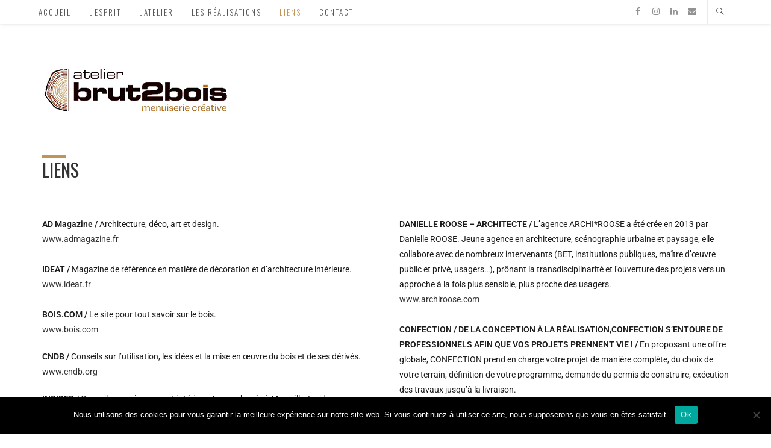

--- FILE ---
content_type: text/html; charset=UTF-8
request_url: https://www.brut2bois.com/liens/
body_size: 17055
content:

<!DOCTYPE html>
<html dir="ltr" lang="fr-FR" prefix="og: https://ogp.me/ns#" itemscope itemtype="http://schema.org/WebPage">
<head>
	<meta charset="UTF-8">
	<link rel="profile" href="http://gmpg.org/xfn/11">

	<title>Menuisier ébéniste à Montpellier : Partenaires | Brut2bois</title>
	<style>img:is([sizes="auto" i], [sizes^="auto," i]) { contain-intrinsic-size: 3000px 1500px }</style>
	
		<!-- All in One SEO 4.8.1.1 - aioseo.com -->
	<meta name="description" content="Les amis/ partenaires de Brut2Bois - Menuiserie traditionnelle – Ébénisterie contemporaine – Agencement sur mesure." />
	<meta name="robots" content="max-image-preview:large" />
	<link rel="canonical" href="https://www.brut2bois.com/liens/" />
	<meta name="generator" content="All in One SEO (AIOSEO) 4.8.1.1" />
		<meta property="og:locale" content="fr_FR" />
		<meta property="og:site_name" content="Brut2bois |" />
		<meta property="og:type" content="article" />
		<meta property="og:title" content="Menuisier ébéniste à Montpellier : Partenaires | Brut2bois" />
		<meta property="og:description" content="Les amis/ partenaires de Brut2Bois - Menuiserie traditionnelle – Ébénisterie contemporaine – Agencement sur mesure." />
		<meta property="og:url" content="https://www.brut2bois.com/liens/" />
		<meta property="article:published_time" content="2018-04-11T12:33:01+00:00" />
		<meta property="article:modified_time" content="2022-05-20T15:56:47+00:00" />
		<meta name="twitter:card" content="summary" />
		<meta name="twitter:title" content="Menuisier ébéniste à Montpellier : Partenaires | Brut2bois" />
		<meta name="twitter:description" content="Les amis/ partenaires de Brut2Bois - Menuiserie traditionnelle – Ébénisterie contemporaine – Agencement sur mesure." />
		<script type="application/ld+json" class="aioseo-schema">
			{"@context":"https:\/\/schema.org","@graph":[{"@type":"BreadcrumbList","@id":"https:\/\/www.brut2bois.com\/liens\/#breadcrumblist","itemListElement":[{"@type":"ListItem","@id":"https:\/\/www.brut2bois.com\/#listItem","position":1,"name":"Domicile","item":"https:\/\/www.brut2bois.com\/","nextItem":{"@type":"ListItem","@id":"https:\/\/www.brut2bois.com\/liens\/#listItem","name":"Liens"}},{"@type":"ListItem","@id":"https:\/\/www.brut2bois.com\/liens\/#listItem","position":2,"name":"Liens","previousItem":{"@type":"ListItem","@id":"https:\/\/www.brut2bois.com\/#listItem","name":"Domicile"}}]},{"@type":"Organization","@id":"https:\/\/www.brut2bois.com\/#organization","name":"Brut2bois","url":"https:\/\/www.brut2bois.com\/"},{"@type":"WebPage","@id":"https:\/\/www.brut2bois.com\/liens\/#webpage","url":"https:\/\/www.brut2bois.com\/liens\/","name":"Menuisier \u00e9b\u00e9niste \u00e0 Montpellier : Partenaires | Brut2bois","description":"Les amis\/ partenaires de Brut2Bois - Menuiserie traditionnelle \u2013 \u00c9b\u00e9nisterie contemporaine \u2013 Agencement sur mesure.","inLanguage":"fr-FR","isPartOf":{"@id":"https:\/\/www.brut2bois.com\/#website"},"breadcrumb":{"@id":"https:\/\/www.brut2bois.com\/liens\/#breadcrumblist"},"datePublished":"2018-04-11T13:33:01+01:00","dateModified":"2022-05-20T16:56:47+01:00"},{"@type":"WebSite","@id":"https:\/\/www.brut2bois.com\/#website","url":"https:\/\/www.brut2bois.com\/","name":"Brut2bois","inLanguage":"fr-FR","publisher":{"@id":"https:\/\/www.brut2bois.com\/#organization"}}]}
		</script>
		<!-- All in One SEO -->

<meta name="viewport" content="width=device-width, initial-scale=1"><link rel='dns-prefetch' href='//www.brut2bois.com' />
<link rel='dns-prefetch' href='//fonts.googleapis.com' />
<link rel="alternate" type="application/rss+xml" title="Brut2bois &raquo; Flux" href="https://www.brut2bois.com/feed/" />
<link rel="alternate" type="application/rss+xml" title="Brut2bois &raquo; Flux des commentaires" href="https://www.brut2bois.com/comments/feed/" />
<script type="text/javascript">
/* <![CDATA[ */
window._wpemojiSettings = {"baseUrl":"https:\/\/s.w.org\/images\/core\/emoji\/15.0.3\/72x72\/","ext":".png","svgUrl":"https:\/\/s.w.org\/images\/core\/emoji\/15.0.3\/svg\/","svgExt":".svg","source":{"concatemoji":"https:\/\/www.brut2bois.com\/v2\/wp-includes\/js\/wp-emoji-release.min.js?ver=6.7.4"}};
/*! This file is auto-generated */
!function(i,n){var o,s,e;function c(e){try{var t={supportTests:e,timestamp:(new Date).valueOf()};sessionStorage.setItem(o,JSON.stringify(t))}catch(e){}}function p(e,t,n){e.clearRect(0,0,e.canvas.width,e.canvas.height),e.fillText(t,0,0);var t=new Uint32Array(e.getImageData(0,0,e.canvas.width,e.canvas.height).data),r=(e.clearRect(0,0,e.canvas.width,e.canvas.height),e.fillText(n,0,0),new Uint32Array(e.getImageData(0,0,e.canvas.width,e.canvas.height).data));return t.every(function(e,t){return e===r[t]})}function u(e,t,n){switch(t){case"flag":return n(e,"\ud83c\udff3\ufe0f\u200d\u26a7\ufe0f","\ud83c\udff3\ufe0f\u200b\u26a7\ufe0f")?!1:!n(e,"\ud83c\uddfa\ud83c\uddf3","\ud83c\uddfa\u200b\ud83c\uddf3")&&!n(e,"\ud83c\udff4\udb40\udc67\udb40\udc62\udb40\udc65\udb40\udc6e\udb40\udc67\udb40\udc7f","\ud83c\udff4\u200b\udb40\udc67\u200b\udb40\udc62\u200b\udb40\udc65\u200b\udb40\udc6e\u200b\udb40\udc67\u200b\udb40\udc7f");case"emoji":return!n(e,"\ud83d\udc26\u200d\u2b1b","\ud83d\udc26\u200b\u2b1b")}return!1}function f(e,t,n){var r="undefined"!=typeof WorkerGlobalScope&&self instanceof WorkerGlobalScope?new OffscreenCanvas(300,150):i.createElement("canvas"),a=r.getContext("2d",{willReadFrequently:!0}),o=(a.textBaseline="top",a.font="600 32px Arial",{});return e.forEach(function(e){o[e]=t(a,e,n)}),o}function t(e){var t=i.createElement("script");t.src=e,t.defer=!0,i.head.appendChild(t)}"undefined"!=typeof Promise&&(o="wpEmojiSettingsSupports",s=["flag","emoji"],n.supports={everything:!0,everythingExceptFlag:!0},e=new Promise(function(e){i.addEventListener("DOMContentLoaded",e,{once:!0})}),new Promise(function(t){var n=function(){try{var e=JSON.parse(sessionStorage.getItem(o));if("object"==typeof e&&"number"==typeof e.timestamp&&(new Date).valueOf()<e.timestamp+604800&&"object"==typeof e.supportTests)return e.supportTests}catch(e){}return null}();if(!n){if("undefined"!=typeof Worker&&"undefined"!=typeof OffscreenCanvas&&"undefined"!=typeof URL&&URL.createObjectURL&&"undefined"!=typeof Blob)try{var e="postMessage("+f.toString()+"("+[JSON.stringify(s),u.toString(),p.toString()].join(",")+"));",r=new Blob([e],{type:"text/javascript"}),a=new Worker(URL.createObjectURL(r),{name:"wpTestEmojiSupports"});return void(a.onmessage=function(e){c(n=e.data),a.terminate(),t(n)})}catch(e){}c(n=f(s,u,p))}t(n)}).then(function(e){for(var t in e)n.supports[t]=e[t],n.supports.everything=n.supports.everything&&n.supports[t],"flag"!==t&&(n.supports.everythingExceptFlag=n.supports.everythingExceptFlag&&n.supports[t]);n.supports.everythingExceptFlag=n.supports.everythingExceptFlag&&!n.supports.flag,n.DOMReady=!1,n.readyCallback=function(){n.DOMReady=!0}}).then(function(){return e}).then(function(){var e;n.supports.everything||(n.readyCallback(),(e=n.source||{}).concatemoji?t(e.concatemoji):e.wpemoji&&e.twemoji&&(t(e.twemoji),t(e.wpemoji)))}))}((window,document),window._wpemojiSettings);
/* ]]> */
</script>
<link rel='stylesheet' id='ops-swiper-css' href='https://www.brut2bois.com/v2/wp-content/plugins/ocean-posts-slider/assets/vendors/swiper/swiper-bundle.min.css?ver=6.7.4' type='text/css' media='all' />
<link rel='stylesheet' id='ops-styles-css' href='https://www.brut2bois.com/v2/wp-content/plugins/ocean-posts-slider/assets/css/style.min.css?ver=6.7.4' type='text/css' media='all' />
<style id='wp-emoji-styles-inline-css' type='text/css'>

	img.wp-smiley, img.emoji {
		display: inline !important;
		border: none !important;
		box-shadow: none !important;
		height: 1em !important;
		width: 1em !important;
		margin: 0 0.07em !important;
		vertical-align: -0.1em !important;
		background: none !important;
		padding: 0 !important;
	}
</style>
<style id='classic-theme-styles-inline-css' type='text/css'>
/*! This file is auto-generated */
.wp-block-button__link{color:#fff;background-color:#32373c;border-radius:9999px;box-shadow:none;text-decoration:none;padding:calc(.667em + 2px) calc(1.333em + 2px);font-size:1.125em}.wp-block-file__button{background:#32373c;color:#fff;text-decoration:none}
</style>
<style id='global-styles-inline-css' type='text/css'>
:root{--wp--preset--aspect-ratio--square: 1;--wp--preset--aspect-ratio--4-3: 4/3;--wp--preset--aspect-ratio--3-4: 3/4;--wp--preset--aspect-ratio--3-2: 3/2;--wp--preset--aspect-ratio--2-3: 2/3;--wp--preset--aspect-ratio--16-9: 16/9;--wp--preset--aspect-ratio--9-16: 9/16;--wp--preset--color--black: #000000;--wp--preset--color--cyan-bluish-gray: #abb8c3;--wp--preset--color--white: #ffffff;--wp--preset--color--pale-pink: #f78da7;--wp--preset--color--vivid-red: #cf2e2e;--wp--preset--color--luminous-vivid-orange: #ff6900;--wp--preset--color--luminous-vivid-amber: #fcb900;--wp--preset--color--light-green-cyan: #7bdcb5;--wp--preset--color--vivid-green-cyan: #00d084;--wp--preset--color--pale-cyan-blue: #8ed1fc;--wp--preset--color--vivid-cyan-blue: #0693e3;--wp--preset--color--vivid-purple: #9b51e0;--wp--preset--gradient--vivid-cyan-blue-to-vivid-purple: linear-gradient(135deg,rgba(6,147,227,1) 0%,rgb(155,81,224) 100%);--wp--preset--gradient--light-green-cyan-to-vivid-green-cyan: linear-gradient(135deg,rgb(122,220,180) 0%,rgb(0,208,130) 100%);--wp--preset--gradient--luminous-vivid-amber-to-luminous-vivid-orange: linear-gradient(135deg,rgba(252,185,0,1) 0%,rgba(255,105,0,1) 100%);--wp--preset--gradient--luminous-vivid-orange-to-vivid-red: linear-gradient(135deg,rgba(255,105,0,1) 0%,rgb(207,46,46) 100%);--wp--preset--gradient--very-light-gray-to-cyan-bluish-gray: linear-gradient(135deg,rgb(238,238,238) 0%,rgb(169,184,195) 100%);--wp--preset--gradient--cool-to-warm-spectrum: linear-gradient(135deg,rgb(74,234,220) 0%,rgb(151,120,209) 20%,rgb(207,42,186) 40%,rgb(238,44,130) 60%,rgb(251,105,98) 80%,rgb(254,248,76) 100%);--wp--preset--gradient--blush-light-purple: linear-gradient(135deg,rgb(255,206,236) 0%,rgb(152,150,240) 100%);--wp--preset--gradient--blush-bordeaux: linear-gradient(135deg,rgb(254,205,165) 0%,rgb(254,45,45) 50%,rgb(107,0,62) 100%);--wp--preset--gradient--luminous-dusk: linear-gradient(135deg,rgb(255,203,112) 0%,rgb(199,81,192) 50%,rgb(65,88,208) 100%);--wp--preset--gradient--pale-ocean: linear-gradient(135deg,rgb(255,245,203) 0%,rgb(182,227,212) 50%,rgb(51,167,181) 100%);--wp--preset--gradient--electric-grass: linear-gradient(135deg,rgb(202,248,128) 0%,rgb(113,206,126) 100%);--wp--preset--gradient--midnight: linear-gradient(135deg,rgb(2,3,129) 0%,rgb(40,116,252) 100%);--wp--preset--font-size--small: 13px;--wp--preset--font-size--medium: 20px;--wp--preset--font-size--large: 36px;--wp--preset--font-size--x-large: 42px;--wp--preset--spacing--20: 0.44rem;--wp--preset--spacing--30: 0.67rem;--wp--preset--spacing--40: 1rem;--wp--preset--spacing--50: 1.5rem;--wp--preset--spacing--60: 2.25rem;--wp--preset--spacing--70: 3.38rem;--wp--preset--spacing--80: 5.06rem;--wp--preset--shadow--natural: 6px 6px 9px rgba(0, 0, 0, 0.2);--wp--preset--shadow--deep: 12px 12px 50px rgba(0, 0, 0, 0.4);--wp--preset--shadow--sharp: 6px 6px 0px rgba(0, 0, 0, 0.2);--wp--preset--shadow--outlined: 6px 6px 0px -3px rgba(255, 255, 255, 1), 6px 6px rgba(0, 0, 0, 1);--wp--preset--shadow--crisp: 6px 6px 0px rgba(0, 0, 0, 1);}:where(.is-layout-flex){gap: 0.5em;}:where(.is-layout-grid){gap: 0.5em;}body .is-layout-flex{display: flex;}.is-layout-flex{flex-wrap: wrap;align-items: center;}.is-layout-flex > :is(*, div){margin: 0;}body .is-layout-grid{display: grid;}.is-layout-grid > :is(*, div){margin: 0;}:where(.wp-block-columns.is-layout-flex){gap: 2em;}:where(.wp-block-columns.is-layout-grid){gap: 2em;}:where(.wp-block-post-template.is-layout-flex){gap: 1.25em;}:where(.wp-block-post-template.is-layout-grid){gap: 1.25em;}.has-black-color{color: var(--wp--preset--color--black) !important;}.has-cyan-bluish-gray-color{color: var(--wp--preset--color--cyan-bluish-gray) !important;}.has-white-color{color: var(--wp--preset--color--white) !important;}.has-pale-pink-color{color: var(--wp--preset--color--pale-pink) !important;}.has-vivid-red-color{color: var(--wp--preset--color--vivid-red) !important;}.has-luminous-vivid-orange-color{color: var(--wp--preset--color--luminous-vivid-orange) !important;}.has-luminous-vivid-amber-color{color: var(--wp--preset--color--luminous-vivid-amber) !important;}.has-light-green-cyan-color{color: var(--wp--preset--color--light-green-cyan) !important;}.has-vivid-green-cyan-color{color: var(--wp--preset--color--vivid-green-cyan) !important;}.has-pale-cyan-blue-color{color: var(--wp--preset--color--pale-cyan-blue) !important;}.has-vivid-cyan-blue-color{color: var(--wp--preset--color--vivid-cyan-blue) !important;}.has-vivid-purple-color{color: var(--wp--preset--color--vivid-purple) !important;}.has-black-background-color{background-color: var(--wp--preset--color--black) !important;}.has-cyan-bluish-gray-background-color{background-color: var(--wp--preset--color--cyan-bluish-gray) !important;}.has-white-background-color{background-color: var(--wp--preset--color--white) !important;}.has-pale-pink-background-color{background-color: var(--wp--preset--color--pale-pink) !important;}.has-vivid-red-background-color{background-color: var(--wp--preset--color--vivid-red) !important;}.has-luminous-vivid-orange-background-color{background-color: var(--wp--preset--color--luminous-vivid-orange) !important;}.has-luminous-vivid-amber-background-color{background-color: var(--wp--preset--color--luminous-vivid-amber) !important;}.has-light-green-cyan-background-color{background-color: var(--wp--preset--color--light-green-cyan) !important;}.has-vivid-green-cyan-background-color{background-color: var(--wp--preset--color--vivid-green-cyan) !important;}.has-pale-cyan-blue-background-color{background-color: var(--wp--preset--color--pale-cyan-blue) !important;}.has-vivid-cyan-blue-background-color{background-color: var(--wp--preset--color--vivid-cyan-blue) !important;}.has-vivid-purple-background-color{background-color: var(--wp--preset--color--vivid-purple) !important;}.has-black-border-color{border-color: var(--wp--preset--color--black) !important;}.has-cyan-bluish-gray-border-color{border-color: var(--wp--preset--color--cyan-bluish-gray) !important;}.has-white-border-color{border-color: var(--wp--preset--color--white) !important;}.has-pale-pink-border-color{border-color: var(--wp--preset--color--pale-pink) !important;}.has-vivid-red-border-color{border-color: var(--wp--preset--color--vivid-red) !important;}.has-luminous-vivid-orange-border-color{border-color: var(--wp--preset--color--luminous-vivid-orange) !important;}.has-luminous-vivid-amber-border-color{border-color: var(--wp--preset--color--luminous-vivid-amber) !important;}.has-light-green-cyan-border-color{border-color: var(--wp--preset--color--light-green-cyan) !important;}.has-vivid-green-cyan-border-color{border-color: var(--wp--preset--color--vivid-green-cyan) !important;}.has-pale-cyan-blue-border-color{border-color: var(--wp--preset--color--pale-cyan-blue) !important;}.has-vivid-cyan-blue-border-color{border-color: var(--wp--preset--color--vivid-cyan-blue) !important;}.has-vivid-purple-border-color{border-color: var(--wp--preset--color--vivid-purple) !important;}.has-vivid-cyan-blue-to-vivid-purple-gradient-background{background: var(--wp--preset--gradient--vivid-cyan-blue-to-vivid-purple) !important;}.has-light-green-cyan-to-vivid-green-cyan-gradient-background{background: var(--wp--preset--gradient--light-green-cyan-to-vivid-green-cyan) !important;}.has-luminous-vivid-amber-to-luminous-vivid-orange-gradient-background{background: var(--wp--preset--gradient--luminous-vivid-amber-to-luminous-vivid-orange) !important;}.has-luminous-vivid-orange-to-vivid-red-gradient-background{background: var(--wp--preset--gradient--luminous-vivid-orange-to-vivid-red) !important;}.has-very-light-gray-to-cyan-bluish-gray-gradient-background{background: var(--wp--preset--gradient--very-light-gray-to-cyan-bluish-gray) !important;}.has-cool-to-warm-spectrum-gradient-background{background: var(--wp--preset--gradient--cool-to-warm-spectrum) !important;}.has-blush-light-purple-gradient-background{background: var(--wp--preset--gradient--blush-light-purple) !important;}.has-blush-bordeaux-gradient-background{background: var(--wp--preset--gradient--blush-bordeaux) !important;}.has-luminous-dusk-gradient-background{background: var(--wp--preset--gradient--luminous-dusk) !important;}.has-pale-ocean-gradient-background{background: var(--wp--preset--gradient--pale-ocean) !important;}.has-electric-grass-gradient-background{background: var(--wp--preset--gradient--electric-grass) !important;}.has-midnight-gradient-background{background: var(--wp--preset--gradient--midnight) !important;}.has-small-font-size{font-size: var(--wp--preset--font-size--small) !important;}.has-medium-font-size{font-size: var(--wp--preset--font-size--medium) !important;}.has-large-font-size{font-size: var(--wp--preset--font-size--large) !important;}.has-x-large-font-size{font-size: var(--wp--preset--font-size--x-large) !important;}
:where(.wp-block-post-template.is-layout-flex){gap: 1.25em;}:where(.wp-block-post-template.is-layout-grid){gap: 1.25em;}
:where(.wp-block-columns.is-layout-flex){gap: 2em;}:where(.wp-block-columns.is-layout-grid){gap: 2em;}
:root :where(.wp-block-pullquote){font-size: 1.5em;line-height: 1.6;}
</style>
<link rel='stylesheet' id='contact-form-7-css' href='https://www.brut2bois.com/v2/wp-content/plugins/contact-form-7/includes/css/styles.css?ver=6.0.5' type='text/css' media='all' />
<link rel='stylesheet' id='cookie-notice-front-css' href='https://www.brut2bois.com/v2/wp-content/plugins/cookie-notice/css/front.min.css?ver=2.5.6' type='text/css' media='all' />
<link rel='stylesheet' id='font-awesome-css' href='https://www.brut2bois.com/v2/wp-content/themes/oceanwp/assets/css/third/font-awesome.min.css?ver=4.7.0' type='text/css' media='all' />
<link rel='stylesheet' id='simple-line-icons-css' href='https://www.brut2bois.com/v2/wp-content/themes/oceanwp/assets/css/third/simple-line-icons.min.css?ver=2.4.0' type='text/css' media='all' />
<link rel='stylesheet' id='magnific-popup-css' href='https://www.brut2bois.com/v2/wp-content/themes/oceanwp/assets/css/third/magnific-popup.min.css?ver=1.0.0' type='text/css' media='all' />
<link rel='stylesheet' id='oceanwp-style-css' href='https://www.brut2bois.com/v2/wp-content/themes/oceanwp/assets/css/style.min.css?ver=1.5.10' type='text/css' media='all' />
<link rel='stylesheet' id='oceanwp-google-font-roboto-css' href='//fonts.googleapis.com/css?family=Roboto%3A100%2C200%2C300%2C400%2C500%2C600%2C700%2C800%2C900%2C100i%2C200i%2C300i%2C400i%2C500i%2C600i%2C700i%2C800i%2C900i&#038;subset=latin&#038;ver=6.7.4' type='text/css' media='all' />
<link rel='stylesheet' id='oceanwp-google-font-oswald-css' href='//fonts.googleapis.com/css?family=Oswald%3A100%2C200%2C300%2C400%2C500%2C600%2C700%2C800%2C900%2C100i%2C200i%2C300i%2C400i%2C500i%2C600i%2C700i%2C800i%2C900i&#038;subset=latin&#038;ver=6.7.4' type='text/css' media='all' />
<link rel='stylesheet' id='elementor-icons-css' href='https://www.brut2bois.com/v2/wp-content/plugins/elementor/assets/lib/eicons/css/elementor-icons.min.css?ver=5.36.0' type='text/css' media='all' />
<link rel='stylesheet' id='elementor-frontend-css' href='https://www.brut2bois.com/v2/wp-content/plugins/elementor/assets/css/frontend.min.css?ver=3.28.3' type='text/css' media='all' />
<link rel='stylesheet' id='elementor-post-3166-css' href='https://www.brut2bois.com/v2/wp-content/uploads/elementor/css/post-3166.css?ver=1711451952' type='text/css' media='all' />
<link rel='stylesheet' id='lae-animate-css' href='https://www.brut2bois.com/v2/wp-content/plugins/addons-for-elementor/assets/css/lib/animate.css?ver=8.8' type='text/css' media='all' />
<link rel='stylesheet' id='lae-sliders-styles-css' href='https://www.brut2bois.com/v2/wp-content/plugins/addons-for-elementor/assets/css/lib/sliders.min.css?ver=8.8' type='text/css' media='all' />
<link rel='stylesheet' id='lae-icomoon-styles-css' href='https://www.brut2bois.com/v2/wp-content/plugins/addons-for-elementor/assets/css/icomoon.css?ver=8.8' type='text/css' media='all' />
<link rel='stylesheet' id='lae-frontend-styles-css' href='https://www.brut2bois.com/v2/wp-content/plugins/addons-for-elementor/assets/css/lae-frontend.css?ver=8.8' type='text/css' media='all' />
<link rel='stylesheet' id='lae-grid-styles-css' href='https://www.brut2bois.com/v2/wp-content/plugins/addons-for-elementor/assets/css/lae-grid.css?ver=8.8' type='text/css' media='all' />
<link rel='stylesheet' id='lae-widgets-styles-css' href='https://www.brut2bois.com/v2/wp-content/plugins/addons-for-elementor/assets/css/widgets/lae-widgets.min.css?ver=8.8' type='text/css' media='all' />
<link rel='stylesheet' id='elementor-post-2654-css' href='https://www.brut2bois.com/v2/wp-content/uploads/elementor/css/post-2654.css?ver=1711456387' type='text/css' media='all' />
<link rel='stylesheet' id='oe-widgets-style-css' href='https://www.brut2bois.com/v2/wp-content/plugins/ocean-extra/assets/css/widgets.css?ver=6.7.4' type='text/css' media='all' />
<link rel='stylesheet' id='oss-social-share-style-css' href='https://www.brut2bois.com/v2/wp-content/plugins/ocean-social-sharing/assets/css/style.min.css?ver=6.7.4' type='text/css' media='all' />
<link rel='stylesheet' id='elementor-gf-local-roboto-css' href='https://www.brut2bois.com/v2/wp-content/uploads/elementor/google-fonts/css/roboto.css?ver=1744208607' type='text/css' media='all' />
<link rel='stylesheet' id='elementor-gf-local-robotoslab-css' href='https://www.brut2bois.com/v2/wp-content/uploads/elementor/google-fonts/css/robotoslab.css?ver=1744208615' type='text/css' media='all' />
<script type="text/javascript" src="https://www.brut2bois.com/v2/wp-includes/js/jquery/jquery.min.js?ver=3.7.1" id="jquery-core-js"></script>
<script type="text/javascript" src="https://www.brut2bois.com/v2/wp-includes/js/jquery/jquery-migrate.min.js?ver=3.4.1" id="jquery-migrate-js"></script>
<script type="text/javascript" id="cookie-notice-front-js-before">
/* <![CDATA[ */
var cnArgs = {"ajaxUrl":"https:\/\/www.brut2bois.com\/v2\/wp-admin\/admin-ajax.php","nonce":"865f6aa361","hideEffect":"fade","position":"bottom","onScroll":false,"onScrollOffset":100,"onClick":false,"cookieName":"cookie_notice_accepted","cookieTime":2592000,"cookieTimeRejected":2592000,"globalCookie":false,"redirection":false,"cache":false,"revokeCookies":false,"revokeCookiesOpt":"automatic"};
/* ]]> */
</script>
<script type="text/javascript" src="https://www.brut2bois.com/v2/wp-content/plugins/cookie-notice/js/front.min.js?ver=2.5.6" id="cookie-notice-front-js"></script>
<link rel="https://api.w.org/" href="https://www.brut2bois.com/wp-json/" /><link rel="alternate" title="JSON" type="application/json" href="https://www.brut2bois.com/wp-json/wp/v2/pages/2654" /><link rel="EditURI" type="application/rsd+xml" title="RSD" href="https://www.brut2bois.com/v2/xmlrpc.php?rsd" />
<meta name="generator" content="WordPress 6.7.4" />
<link rel='shortlink' href='https://www.brut2bois.com/?p=2654' />
<link rel="alternate" title="oEmbed (JSON)" type="application/json+oembed" href="https://www.brut2bois.com/wp-json/oembed/1.0/embed?url=https%3A%2F%2Fwww.brut2bois.com%2Fliens%2F" />
<link rel="alternate" title="oEmbed (XML)" type="text/xml+oembed" href="https://www.brut2bois.com/wp-json/oembed/1.0/embed?url=https%3A%2F%2Fwww.brut2bois.com%2Fliens%2F&#038;format=xml" />
        <script type="text/javascript">
            ( function () {
                window.lae_fs = { can_use_premium_code: false};
            } )();
        </script>
        <meta name="generator" content="Elementor 3.28.3; features: additional_custom_breakpoints, e_local_google_fonts; settings: css_print_method-external, google_font-enabled, font_display-auto">
			<style>
				.e-con.e-parent:nth-of-type(n+4):not(.e-lazyloaded):not(.e-no-lazyload),
				.e-con.e-parent:nth-of-type(n+4):not(.e-lazyloaded):not(.e-no-lazyload) * {
					background-image: none !important;
				}
				@media screen and (max-height: 1024px) {
					.e-con.e-parent:nth-of-type(n+3):not(.e-lazyloaded):not(.e-no-lazyload),
					.e-con.e-parent:nth-of-type(n+3):not(.e-lazyloaded):not(.e-no-lazyload) * {
						background-image: none !important;
					}
				}
				@media screen and (max-height: 640px) {
					.e-con.e-parent:nth-of-type(n+2):not(.e-lazyloaded):not(.e-no-lazyload),
					.e-con.e-parent:nth-of-type(n+2):not(.e-lazyloaded):not(.e-no-lazyload) * {
						background-image: none !important;
					}
				}
			</style>
			<link rel="icon" href="https://www.brut2bois.com/v2/wp-content/uploads/2020/06/cropped-ico-32x32.jpg" sizes="32x32" />
<link rel="icon" href="https://www.brut2bois.com/v2/wp-content/uploads/2020/06/cropped-ico-192x192.jpg" sizes="192x192" />
<link rel="apple-touch-icon" href="https://www.brut2bois.com/v2/wp-content/uploads/2020/06/cropped-ico-180x180.jpg" />
<meta name="msapplication-TileImage" content="https://www.brut2bois.com/v2/wp-content/uploads/2020/06/cropped-ico-270x270.jpg" />
		<style type="text/css" id="wp-custom-css">
			/* Sidebar title */#sidebar .widget-title{background-color:#f9f9f9;font-size:11px;border-width:0 0 1px;padding:16px 12px;text-align:center}.oceanwp-post-list.one .oceanwp-post-category,.oceanwp-post-list.two .oceanwp-post-category{border-radius:0 !important}#site-header.top-header #site-logo,.oceanwp-custom-links li a:before,time.published,.lae-terms,.oceanwp-post-category{display:none !important}.oceanwp-post-list .slick-prev{left:3px}.oceanwp-post-list .slick-next{right:3px}.entry-header,#right-sidebar{padding-top:5%}.trait{position:relative;padding-top:10px}.trait::before{position:absolute;content:'';top:0;left:0;width:40px;height:4px;background:#bf9456}.cote{position:relative;padding:10px 0 2% 20px}.cote::before{position:absolute;content:'';top:10px;left:0;width:4px;height:30px;background:#bf9456}.puce{color:#bf9456;padding:0 1%}.single-post .entry-title{position:relative;padding:10px 0 2% 20px}.single-post .entry-title::before{position:absolute;content:'';top:10px;left:0;width:4px;height:50px;background:#bf9456}.oceanwp-post-list.two .slick-arrow{color:#ffffff}.oceanwp-post-list.two .slick-arrow{background-color:#bf9456;font-size:20px;width:40px;height:40px}.oceanwp-custom-links li a{color:#FFF;background-color:#1a1a1a;padding:4%}.oceanwp-custom-links li a:hover{background-color:#bf9456}.elementor-align-icon-left{padding-top:10px}.centre{margin-left:18%}.intro{font-weight:100;font-size:1.6em}.oceanwp-post-list.two h2,.related-post-title{font-weight:400;text-transform:uppercase}h5{font-family:Oswald;font-weight:400;text-transform:uppercase;font-size:12px;padding-left:1.5%}.oceanwp-custom-links li a{font-family:oswald;text-transform:uppercase;font-size:12px}#site-header.top-header #site-navigation-wrap .dropdown-menu >li >a{font-size:13px}.slide-overlay .oceanwp-post-category{display:none}.elementor-widget-heading .elementor-heading-title{color:#202020;font-family:"Oswald",Sans-serif;font-weight:400}.lae-portfolio-wrap .lae-portfolio .lae-portfolio-item .lae-project-image:hover img{-webkit-filter:brightness(20%);filter:brightness(20%)}.post-password-form{width:30%;margin:0 auto;padding:10% 0}		</style>
		<!-- OceanWP CSS -->
<style type="text/css">
/* General CSS */a:hover,a.light:hover,.theme-heading .text::before,#top-bar-content >a:hover,#top-bar-social li.oceanwp-email a:hover,#site-navigation-wrap .dropdown-menu >li >a:hover,#site-header.medium-header #medium-searchform button:hover,.oceanwp-mobile-menu-icon a:hover,.blog-entry.post .blog-entry-header .entry-title a:hover,.blog-entry.post .blog-entry-readmore a:hover,.blog-entry.thumbnail-entry .blog-entry-category a,ul.meta li a:hover,.dropcap,.single nav.post-navigation .nav-links .title,body .related-post-title a:hover,body #wp-calendar caption,body .contact-info-widget.default i,body .contact-info-widget.big-icons i,body .custom-links-widget .oceanwp-custom-links li a:hover,body .custom-links-widget .oceanwp-custom-links li a:hover:before,body .posts-thumbnails-widget li a:hover,body .social-widget li.oceanwp-email a:hover,.comment-author .comment-meta .comment-reply-link,#respond #cancel-comment-reply-link:hover,#footer-widgets .footer-box a:hover,#footer-bottom a:hover,#footer-bottom #footer-bottom-menu a:hover,.sidr a:hover,.sidr-class-dropdown-toggle:hover,.sidr-class-menu-item-has-children.active >a,.sidr-class-menu-item-has-children.active >a >.sidr-class-dropdown-toggle,input[type=checkbox]:checked:before,.oceanwp-post-list.one .oceanwp-post-category:hover,.oceanwp-post-list.one .oceanwp-post-category:hover a,.oceanwp-post-list.two .slick-arrow:hover,.oceanwp-post-list.two article:hover .oceanwp-post-category,.oceanwp-post-list.two article:hover .oceanwp-post-category a{color:#333333}input[type="button"],input[type="reset"],input[type="submit"],button[type="submit"],.button,#site-navigation-wrap .dropdown-menu >li.btn >a >span,.thumbnail:hover i,.post-quote-content,.omw-modal .omw-close-modal,body .contact-info-widget.big-icons li:hover i,.oceanwp-post-list.one .readmore:hover,.oceanwp-post-list.one .oceanwp-post-category,.oceanwp-post-list.two .oceanwp-post-category,.oceanwp-post-list.two article:hover .slide-overlay-wrap{background-color:#333333}.widget-title{border-color:#333333}blockquote{border-color:#333333}#searchform-dropdown{border-color:#333333}.dropdown-menu .sub-menu{border-color:#333333}.blog-entry.large-entry .blog-entry-readmore a:hover{border-color:#333333}.oceanwp-newsletter-form-wrap input[type="email"]:focus{border-color:#333333}.social-widget li.oceanwp-email a:hover{border-color:#333333}#respond #cancel-comment-reply-link:hover{border-color:#333333}body .contact-info-widget.big-icons li:hover i{border-color:#333333}#footer-widgets .oceanwp-newsletter-form-wrap input[type="email"]:focus{border-color:#333333}.oceanwp-post-list.one .readmore:hover{border-color:#333333}input[type="button"]:hover,input[type="reset"]:hover,input[type="submit"]:hover,button[type="submit"]:hover,input[type="button"]:focus,input[type="reset"]:focus,input[type="submit"]:focus,button[type="submit"]:focus,.button:hover,#site-navigation-wrap .dropdown-menu >li.btn >a:hover >span,.post-quote-author,.omw-modal .omw-close-modal:hover{background-color:#bf9456}table th,table td,hr,.content-area,body.content-left-sidebar #content-wrap .content-area,.content-left-sidebar .content-area,#top-bar-wrap,#site-header,#site-header.top-header #search-toggle,.dropdown-menu ul li,.centered-minimal-page-header,.blog-entry.post,.blog-entry.grid-entry .blog-entry-inner,.blog-entry.thumbnail-entry .blog-entry-bottom,.single-post .entry-title,.single .entry-share-wrap .entry-share,.single .entry-share,.single .entry-share ul li a,.single nav.post-navigation,.single nav.post-navigation .nav-links .nav-previous,#author-bio,#author-bio .author-bio-avatar,#author-bio .author-bio-social li a,#related-posts,#comments,.comment-body,#respond #cancel-comment-reply-link,#blog-entries .type-page,.page-numbers a,.page-numbers span:not(.elementor-screen-only),.page-links span,body #wp-calendar caption,body #wp-calendar th,body #wp-calendar tbody,body .contact-info-widget.default i,body .contact-info-widget.big-icons i,body .posts-thumbnails-widget li,body .tagcloud a{border-color:#eaeaea}a:hover{color:#bf9456}#main #content-wrap,.separate-layout #main #content-wrap{padding-top:1px}form input[type="text"],form input[type="password"],form input[type="email"],form input[type="url"],form input[type="date"],form input[type="month"],form input[type="time"],form input[type="datetime"],form input[type="datetime-local"],form input[type="week"],form input[type="number"],form input[type="search"],form input[type="tel"],form input[type="color"],form select,form textarea,.select2-container .select2-choice,.woocommerce .woocommerce-checkout .select2-container--default .select2-selection--single{border-color:#d8d8d8}form input[type="text"]:focus,form input[type="password"]:focus,form input[type="email"]:focus,form input[type="tel"]:focus,form input[type="url"]:focus,form input[type="search"]:focus,form textarea:focus,.select2-drop-active,.select2-dropdown-open.select2-drop-above .select2-choice,.select2-dropdown-open.select2-drop-above .select2-choices,.select2-drop.select2-drop-above.select2-drop-active,.select2-container-active .select2-choice,.select2-container-active .select2-choices{border-color:#1a1a1a}form input[type="text"],form input[type="password"],form input[type="email"],form input[type="url"],form input[type="date"],form input[type="month"],form input[type="time"],form input[type="datetime"],form input[type="datetime-local"],form input[type="week"],form input[type="number"],form input[type="search"],form input[type="tel"],form input[type="color"],form select,form textarea,.woocommerce .woocommerce-checkout .select2-container--default .select2-selection--single{background-color:#f9f9f9}/* Header CSS */#site-header.has-header-media .overlay-header-media{background-color:rgba(0,0,0,0.5)}#site-navigation-wrap .dropdown-menu >li >a:hover,.oceanwp-mobile-menu-icon a:hover,#searchform-header-replace-close:hover{color:#bf9456}#site-navigation-wrap .dropdown-menu >.current-menu-item >a,#site-navigation-wrap .dropdown-menu >.current-menu-ancestor >a,#site-navigation-wrap .dropdown-menu >.current-menu-item >a:hover,#site-navigation-wrap .dropdown-menu >.current-menu-ancestor >a:hover{color:#bf9456}.oceanwp-social-menu.simple-social ul li a:hover{background-color:#ffffff}.oceanwp-social-menu.simple-social ul li a:hover{color:#7a7a7a!important}/* Blog CSS */.single-post.content-max-width .thumbnail,.single-post.content-max-width .entry-header,.single-post.content-max-width ul.meta,.single-post.content-max-width .entry-content p,.single-post.content-max-width .entry-content h1,.single-post.content-max-width .entry-content h2,.single-post.content-max-width .entry-content h3,.single-post.content-max-width .entry-content h4,.single-post.content-max-width .entry-content h5,.single-post.content-max-width .entry-content h6,.single-post.content-max-width .wp-block-image,.single-post.content-max-width .wp-block-gallery,.single-post.content-max-width .wp-block-video,.single-post.content-max-width .wp-block-quote,.single-post.content-max-width .wp-block-text-columns,.single-post.content-max-width .entry-content ul,.single-post.content-max-width .entry-content ol,.single-post.content-max-width .wp-block-cover-text,.single-post.content-max-width .post-tags,.single-post.content-max-width .comments-area{max-width:695px}.single-post.content-max-width .wp-block-image.alignleft,.single-post.content-max-width .wp-block-image.alignright{max-width:347.5px}.single-post.content-max-width .wp-block-image.alignleft{margin-left:calc( 50% - 347.5px)}.single-post.content-max-width .wp-block-image.alignright{margin-right:calc( 50% - 347.5px)}/* Footer Bottom CSS */#footer-bottom,#footer-bottom p{color:#a3a3a3}#footer-bottom a,#footer-bottom #footer-bottom-menu a{color:#d3d3d3}#footer-bottom a:hover,#footer-bottom #footer-bottom-menu a:hover{color:#ffffff}/* Typography CSS */body{font-family:Roboto;color:#1a1a1a}h1{font-family:Oswald;font-weight:400;font-size:30px;line-height:0.9;text-transform:uppercase}h2{font-family:Oswald;font-weight:400}h3{font-family:Oswald;font-weight:400;font-size:21px;line-height:1.1}h4{font-family:Oswald;font-weight:400;font-size:15px;text-transform:uppercase}#site-navigation-wrap .dropdown-menu >li >a,#site-header.full_screen-header .fs-dropdown-menu >li >a,#site-header.top-header #site-navigation-wrap .dropdown-menu >li >a,#site-header.center-header #site-navigation-wrap .dropdown-menu >li >a,#site-header.medium-header #site-navigation-wrap .dropdown-menu >li >a,.oceanwp-mobile-menu-icon a{font-family:Oswald;font-weight:300}#footer-bottom #copyright{font-size:10px;letter-spacing:1px;text-transform:uppercase}#footer-bottom #footer-bottom-menu{font-weight:600;font-size:10px;letter-spacing:1px;text-transform:uppercase}
</style></head>

<body class="page-template page-template-templates page-template-builder-fullwidth-std page-template-templatesbuilder-fullwidth-std-php page page-id-2654 cookies-not-set oceanwp-theme sidebar-mobile top-header-style content-full-width content-max-width no-header-border default-breakpoint page-header-disabled has-blog-grid pagination-left elementor-default elementor-kit-3166 elementor-page elementor-page-2654">

	
	<div id="outer-wrap" class="site clr">

		
		<div id="wrap" class="clr">

						
				
				
<header id="site-header" class="top-header has-social header-replace clr" data-height="74" itemscope="itemscope" itemtype="http://schema.org/WPHeader">

	

<div class="header-top clr">

	
	<div id="site-header-inner" class="clr container">

		
<div id="searchform-header-replace" class="header-searchform-wrap clr">
	<form method="get" action="https://www.brut2bois.com/" class="header-searchform">
		<input type="search" name="s" autocomplete="off" value="" placeholder="Saisir et appuyer sur Entrée pour rechercher…" />
			</form>
	<span id="searchform-header-replace-close" class="icon-close"></span>
</div><!-- #searchform-header-replace -->
		<div class="left clr">

			<div class="inner">
				
							<div id="site-navigation-wrap" class="no-top-border clr">
		
			
			
			<nav id="site-navigation" class="navigation main-navigation clr" itemscope="itemscope" itemtype="http://schema.org/SiteNavigationElement">

				<ul id="menu-main-menu" class="main-menu dropdown-menu sf-menu"><li id="menu-item-2689" class="menu-item menu-item-type-post_type menu-item-object-page menu-item-home menu-item-2689"><a href="https://www.brut2bois.com/" class="menu-link"><span class="text-wrap">Accueil</span></a></li><li id="menu-item-2687" class="menu-item menu-item-type-post_type menu-item-object-page menu-item-2687"><a href="https://www.brut2bois.com/lesprit/" class="menu-link"><span class="text-wrap">L&rsquo;esprit</span></a></li><li id="menu-item-2688" class="menu-item menu-item-type-post_type menu-item-object-page menu-item-2688"><a href="https://www.brut2bois.com/latelier/" class="menu-link"><span class="text-wrap">L&rsquo;atelier</span></a></li><li id="menu-item-2700" class="menu-item menu-item-type-post_type menu-item-object-page menu-item-2700"><a href="https://www.brut2bois.com/les-realisations/" class="menu-link"><span class="text-wrap">Les réalisations</span></a></li><li id="menu-item-2686" class="menu-item menu-item-type-post_type menu-item-object-page current-menu-item page_item page-item-2654 current_page_item menu-item-2686"><a href="https://www.brut2bois.com/liens/" class="menu-link"><span class="text-wrap">Liens</span></a></li><li id="menu-item-2690" class="menu-item menu-item-type-post_type menu-item-object-page menu-item-2690"><a href="https://www.brut2bois.com/contact/" class="menu-link"><span class="text-wrap">Contact</span></a></li></ul>
			</nav><!-- #site-navigation -->

			
			
					</div><!-- #site-navigation-wrap -->
		
		
	
				
	<div class="oceanwp-mobile-menu-icon clr mobile-right">

		
		
		
		<a href="#" class="mobile-menu">
							<i class="fa fa-bars"></i>
							<span class="oceanwp-text">Menu</span>

						</a>

		
		
		
	</div><!-- #oceanwp-mobile-menu-navbar -->


			</div>
			
		</div>

		<div class="right clr">

			<div class="inner">
				
				
<div class="oceanwp-social-menu clr simple-social">

	<div class="social-menu-inner clr">

		
			<ul>

				<li class="oceanwp-facebook"><a href="https://www.facebook.com/AtelierBrut2Bois" target="_blank"><span class="fa fa-facebook"></span></a></li><li class="oceanwp-instagram"><a href="https://www.instagram.com/brut2bois/" target="_blank"><span class="fa fa-instagram"></span></a></li><li class="oceanwp-linkedin"><a href="https://www.linkedin.com/in/st%C3%A9phane-fornairon-1b075052/" target="_blank"><span class="fa fa-linkedin"></span></a></li><li class="oceanwp-email"><a href="mailto:stephane@brut2bois.com" target="_self"><span class="fa fa-envelope"></span></a></li>
			</ul>

		
	</div>

</div><div id="search-toggle"><a href="#" class="site-search-toggle search-header-replace-toggle"><span class="icon-magnifier"></span></a></div>
			</div>

		</div>

	</div><!-- #site-header-inner -->

	
	
</div><!-- .header-top -->

	<div class="header-bottom clr">
		<div class="container">
			

<div id="site-logo" class="clr" itemscope itemtype="http://schema.org/Brand">

	
	<div id="site-logo-inner" class="clr">

		
			<a href="https://www.brut2bois.com/" rel="home" class="site-title site-logo-text">Brut2bois</a>

		
	</div><!-- #site-logo-inner -->

	
	
</div><!-- #site-logo -->

		</div>
	</div>

	
</header><!-- #site-header -->


			
						
			<main id="main" class="site-main clr" >

				
	
	<div id="content-wrap" class="container clr">

		
		<div id="primary" class="content-area clr">

			
			<div id="content" class="site-content clr">

				
				
<article class="single-page-article clr">

	
<div class="entry clr" itemprop="text">
				<div data-elementor-type="wp-post" data-elementor-id="2654" class="elementor elementor-2654">
						<section class="elementor-section elementor-top-section elementor-element elementor-element-64d9171 elementor-section-boxed elementor-section-height-default elementor-section-height-default" data-id="64d9171" data-element_type="section">
						<div class="elementor-container elementor-column-gap-default">
					<div class="elementor-column elementor-col-100 elementor-top-column elementor-element elementor-element-f7eff81" data-id="f7eff81" data-element_type="column">
			<div class="elementor-widget-wrap elementor-element-populated">
						<div class="elementor-element elementor-element-9a9266a elementor-widget elementor-widget-spacer" data-id="9a9266a" data-element_type="widget" data-widget_type="spacer.default">
				<div class="elementor-widget-container">
							<div class="elementor-spacer">
			<div class="elementor-spacer-inner"></div>
		</div>
						</div>
				</div>
					</div>
		</div>
					</div>
		</section>
				<section class="elementor-section elementor-top-section elementor-element elementor-element-af085ef elementor-section-boxed elementor-section-height-default elementor-section-height-default" data-id="af085ef" data-element_type="section">
						<div class="elementor-container elementor-column-gap-no">
					<div class="elementor-column elementor-col-100 elementor-top-column elementor-element elementor-element-8b813c8" data-id="8b813c8" data-element_type="column">
			<div class="elementor-widget-wrap elementor-element-populated">
						<div class="elementor-element elementor-element-6c12d0d elementor-widget elementor-widget-image" data-id="6c12d0d" data-element_type="widget" data-widget_type="image.default">
				<div class="elementor-widget-container">
															<img decoding="async" width="318" height="77" src="https://www.brut2bois.com/v2/wp-content/uploads/2022/05/logo_354_brut2bois.jpg" class="attachment-full size-full wp-image-3384" alt="Logo Brut2Bois" srcset="https://www.brut2bois.com/v2/wp-content/uploads/2022/05/logo_354_brut2bois.jpg 318w, https://www.brut2bois.com/v2/wp-content/uploads/2022/05/logo_354_brut2bois-300x73.jpg 300w" sizes="(max-width: 318px) 100vw, 318px" />															</div>
				</div>
					</div>
		</div>
					</div>
		</section>
				<section class="elementor-section elementor-top-section elementor-element elementor-element-4f93919 elementor-section-boxed elementor-section-height-default elementor-section-height-default" data-id="4f93919" data-element_type="section">
						<div class="elementor-container elementor-column-gap-default">
					<div class="elementor-column elementor-col-100 elementor-top-column elementor-element elementor-element-5269783" data-id="5269783" data-element_type="column">
			<div class="elementor-widget-wrap elementor-element-populated">
						<div class="elementor-element elementor-element-1f27371 elementor-widget elementor-widget-spacer" data-id="1f27371" data-element_type="widget" data-widget_type="spacer.default">
				<div class="elementor-widget-container">
							<div class="elementor-spacer">
			<div class="elementor-spacer-inner"></div>
		</div>
						</div>
				</div>
					</div>
		</div>
					</div>
		</section>
				<section class="elementor-section elementor-top-section elementor-element elementor-element-563e4db elementor-section-boxed elementor-section-height-default elementor-section-height-default" data-id="563e4db" data-element_type="section">
						<div class="elementor-container elementor-column-gap-no">
					<div class="elementor-column elementor-col-100 elementor-top-column elementor-element elementor-element-0454486" data-id="0454486" data-element_type="column">
			<div class="elementor-widget-wrap elementor-element-populated">
						<div class="elementor-element elementor-element-862c26e elementor-widget elementor-widget-text-editor" data-id="862c26e" data-element_type="widget" data-widget_type="text-editor.default">
				<div class="elementor-widget-container">
									<h1 class="trait">LIENS</h1>								</div>
				</div>
					</div>
		</div>
					</div>
		</section>
				<section class="elementor-section elementor-top-section elementor-element elementor-element-5fdfd7a elementor-section-boxed elementor-section-height-default elementor-section-height-default" data-id="5fdfd7a" data-element_type="section">
						<div class="elementor-container elementor-column-gap-default">
					<div class="elementor-column elementor-col-100 elementor-top-column elementor-element elementor-element-d0dcda1" data-id="d0dcda1" data-element_type="column">
			<div class="elementor-widget-wrap elementor-element-populated">
						<div class="elementor-element elementor-element-8710a35 elementor-widget elementor-widget-spacer" data-id="8710a35" data-element_type="widget" data-widget_type="spacer.default">
				<div class="elementor-widget-container">
							<div class="elementor-spacer">
			<div class="elementor-spacer-inner"></div>
		</div>
						</div>
				</div>
					</div>
		</div>
					</div>
		</section>
				<section class="elementor-section elementor-top-section elementor-element elementor-element-d212d45 elementor-section-full_width elementor-section-height-default elementor-section-height-default" data-id="d212d45" data-element_type="section">
						<div class="elementor-container elementor-column-gap-no">
					<div class="elementor-column elementor-col-100 elementor-top-column elementor-element elementor-element-8936403" data-id="8936403" data-element_type="column">
			<div class="elementor-widget-wrap elementor-element-populated">
						<section class="elementor-section elementor-inner-section elementor-element elementor-element-16b6b5a elementor-section-boxed elementor-section-height-default elementor-section-height-default" data-id="16b6b5a" data-element_type="section">
						<div class="elementor-container elementor-column-gap-no">
					<div class="elementor-column elementor-col-50 elementor-inner-column elementor-element elementor-element-6a5b5a8" data-id="6a5b5a8" data-element_type="column">
			<div class="elementor-widget-wrap elementor-element-populated">
						<div class="elementor-element elementor-element-e940c0c elementor-widget elementor-widget-text-editor" data-id="e940c0c" data-element_type="widget" data-widget_type="text-editor.default">
				<div class="elementor-widget-container">
									<p><strong>AD Magazine / </strong>Architecture, déco, art et design.<br /><a href="http://www.admagazine.fr/" target="_blank" rel="noopener">www.admagazine.fr<br /></a><br /><strong>IDEAT /</strong> Magazine de référence en matière de décoration et d’architecture intérieure.<br /><a href="http://www.ideat.fr/" target="_blank" rel="noopener">www.ideat.fr</a><br /><br /><strong>BOIS.COM /</strong> Le site pour tout savoir sur le bois.<br /><a href="http://www.bois.com" target="_blank" rel="noopener">www.bois.com</a></p><p><strong>CNDB / </strong>Conseils sur l’utilisation, les idées et la mise en œuvre du bois et de ses dérivés.<br /><a href="http://www.cndb.org/?p=construction_amenagement" target="_blank" rel="noopener">www.cndb.org</a></p><p><strong>INSIDES /</strong> Conseil en aménagement intérieur. Agence basée à Marseille, Insides vous propose un accompagnement sur mesure pour vos projets de réhabilitation et d’aménagement intérieur.<br /><a href="http://www.insides.fr/" target="_blank" rel="noopener">www.insides.fr</a></p>								</div>
				</div>
					</div>
		</div>
				<div class="elementor-column elementor-col-50 elementor-inner-column elementor-element elementor-element-9bdf71b" data-id="9bdf71b" data-element_type="column">
			<div class="elementor-widget-wrap elementor-element-populated">
						<div class="elementor-element elementor-element-96c3b17 elementor-widget elementor-widget-text-editor" data-id="96c3b17" data-element_type="widget" data-widget_type="text-editor.default">
				<div class="elementor-widget-container">
									<p><strong>DANIELLE ROOSE &#8211; ARCHITECTE /</strong> L’agence ARCHI*ROOSE a été crée en 2013 par Danielle ROOSE. Jeune agence en architecture, scénographie urbaine et paysage, elle collabore avec de nombreux intervenants (BET, institutions publiques, maître d’œuvre public et privé, usagers…), prônant la transdisciplinarité et l’ouverture des projets vers un approche à la fois plus sensible, plus proche des usagers.<br>
<a href="http://www.archiroose.com" target="_blank" rel="noopener">www.archiroose.com</a><br><br><strong>CONFECTION  / DE LA CONCEPTION À LA RÉALISATION,CONFECTION S’ENTOURE DE PROFESSIONNELS AFIN QUE VOS PROJETS PRENNENT VIE ! /</strong> En proposant une offre globale, CONFECTION prend en charge votre projet de manière complète, du choix de votre terrain, définition de votre programme, demande du permis de construire, exécution des travaux jusqu’à la livraison.<br>
<a href="http://www.confection-atelier.com/" target="_blank" rel="noopener">www.confection-atelier.com</a><br><br></p>								</div>
				</div>
					</div>
		</div>
					</div>
		</section>
					</div>
		</div>
					</div>
		</section>
				<section class="elementor-section elementor-top-section elementor-element elementor-element-49627bb elementor-section-boxed elementor-section-height-default elementor-section-height-default" data-id="49627bb" data-element_type="section">
						<div class="elementor-container elementor-column-gap-default">
					<div class="elementor-column elementor-col-100 elementor-top-column elementor-element elementor-element-17119ef" data-id="17119ef" data-element_type="column">
			<div class="elementor-widget-wrap elementor-element-populated">
						<div class="elementor-element elementor-element-c2b28f7 elementor-widget elementor-widget-spacer" data-id="c2b28f7" data-element_type="widget" data-widget_type="spacer.default">
				<div class="elementor-widget-container">
							<div class="elementor-spacer">
			<div class="elementor-spacer-inner"></div>
		</div>
						</div>
				</div>
					</div>
		</div>
					</div>
		</section>
				<section class="elementor-section elementor-top-section elementor-element elementor-element-d01bcde elementor-section-full_width elementor-section-height-default elementor-section-height-default" data-id="d01bcde" data-element_type="section">
						<div class="elementor-container elementor-column-gap-no">
					<div class="elementor-column elementor-col-100 elementor-top-column elementor-element elementor-element-52f2eea" data-id="52f2eea" data-element_type="column">
			<div class="elementor-widget-wrap elementor-element-populated">
						<div class="elementor-element elementor-element-afefed4 elementor-widget elementor-widget-image" data-id="afefed4" data-element_type="widget" data-widget_type="image.default">
				<div class="elementor-widget-container">
															<img fetchpriority="high" decoding="async" width="2500" height="708" src="https://www.brut2bois.com/v2/wp-content/uploads/2018/04/big.jpg" class="attachment-full size-full wp-image-2539" alt="" srcset="https://www.brut2bois.com/v2/wp-content/uploads/2018/04/big.jpg 2500w, https://www.brut2bois.com/v2/wp-content/uploads/2018/04/big-300x85.jpg 300w, https://www.brut2bois.com/v2/wp-content/uploads/2018/04/big-768x217.jpg 768w, https://www.brut2bois.com/v2/wp-content/uploads/2018/04/big-1024x290.jpg 1024w" sizes="(max-width: 2500px) 100vw, 2500px" />															</div>
				</div>
					</div>
		</div>
					</div>
		</section>
				</div>
			</div> 
</article>
				
			</div><!-- #content -->

			
		</div><!-- #primary -->

		
		
	</div><!-- #content-wrap -->

	

        </main><!-- #main -->

        
        
        
            
<footer id="footer" class="site-footer" itemscope="itemscope" itemtype="http://schema.org/WPFooter">

    
    <div id="footer-inner" class="clr">

        

<div id="footer-bottom" class="clr">

	
	<div id="footer-bottom-inner" class="container clr">

		
			<div id="footer-bottom-menu" class="navigation clr">
				<div class="menu-footer-menu-container"><ul id="menu-footer-menu" class="menu"><li id="menu-item-2695" class="menu-item menu-item-type-post_type menu-item-object-page menu-item-home menu-item-2695"><a href="https://www.brut2bois.com/">Accueil</a></li>
<li id="menu-item-2693" class="menu-item menu-item-type-post_type menu-item-object-page menu-item-2693"><a href="https://www.brut2bois.com/lesprit/">L&rsquo;esprit</a></li>
<li id="menu-item-2694" class="menu-item menu-item-type-post_type menu-item-object-page menu-item-2694"><a href="https://www.brut2bois.com/latelier/">L&rsquo;atelier</a></li>
<li id="menu-item-2699" class="menu-item menu-item-type-post_type menu-item-object-page menu-item-2699"><a href="https://www.brut2bois.com/les-realisations/">Les réalisations</a></li>
<li id="menu-item-2692" class="menu-item menu-item-type-post_type menu-item-object-page current-menu-item page_item page-item-2654 current_page_item menu-item-2692"><a href="https://www.brut2bois.com/liens/" aria-current="page">Liens</a></li>
<li id="menu-item-2696" class="menu-item menu-item-type-post_type menu-item-object-page menu-item-2696"><a href="https://www.brut2bois.com/contact/">Contact</a></li>
<li id="menu-item-2691" class="menu-item menu-item-type-post_type menu-item-object-page menu-item-2691"><a href="https://www.brut2bois.com/mentions-legales/">mentions légales</a></li>
</ul></div>
			</div><!-- #footer-bottom-menu -->

		
		
			<div id="copyright" class="clr" role="contentinfo">
				©2020 - <a href="http://www.post-scriptum.net" target="_blank"> post-scriptum.net</a>			</div><!-- #copyright -->

		
	</div><!-- #footer-bottom-inner -->

	
</div><!-- #footer-bottom -->

        
    </div><!-- #footer-inner -->

    
</footer><!-- #footer -->            
        
                        
    </div><!-- #wrap -->

    
</div><!-- #outer-wrap -->



<a id="scroll-top" href="#"><span class="fa fa-angle-up"></span></a>


<div id="sidr-close">
	<a href="#" class="toggle-sidr-close">
		<i class="icon icon-close"></i><span class="close-text">Fermer le menu</span>
	</a>
</div>
    
    
<div id="mobile-menu-search" class="clr">
	<form method="get" action="https://www.brut2bois.com/" class="mobile-searchform">
		<input type="search" name="s" autocomplete="off" placeholder="Rechercher" />
		<button type="submit" class="searchform-submit">
			<i class="icon icon-magnifier"></i>
		</button>
			</form>
</div><!-- .mobile-menu-search -->

			<script>
				const lazyloadRunObserver = () => {
					const lazyloadBackgrounds = document.querySelectorAll( `.e-con.e-parent:not(.e-lazyloaded)` );
					const lazyloadBackgroundObserver = new IntersectionObserver( ( entries ) => {
						entries.forEach( ( entry ) => {
							if ( entry.isIntersecting ) {
								let lazyloadBackground = entry.target;
								if( lazyloadBackground ) {
									lazyloadBackground.classList.add( 'e-lazyloaded' );
								}
								lazyloadBackgroundObserver.unobserve( entry.target );
							}
						});
					}, { rootMargin: '200px 0px 200px 0px' } );
					lazyloadBackgrounds.forEach( ( lazyloadBackground ) => {
						lazyloadBackgroundObserver.observe( lazyloadBackground );
					} );
				};
				const events = [
					'DOMContentLoaded',
					'elementor/lazyload/observe',
				];
				events.forEach( ( event ) => {
					document.addEventListener( event, lazyloadRunObserver );
				} );
			</script>
			<link rel='stylesheet' id='widget-spacer-css' href='https://www.brut2bois.com/v2/wp-content/plugins/elementor/assets/css/widget-spacer.min.css?ver=3.28.3' type='text/css' media='all' />
<link rel='stylesheet' id='widget-image-css' href='https://www.brut2bois.com/v2/wp-content/plugins/elementor/assets/css/widget-image.min.css?ver=3.28.3' type='text/css' media='all' />
<script type="text/javascript" src="https://www.brut2bois.com/v2/wp-content/plugins/elementor/assets/lib/swiper/v8/swiper.min.js?ver=8.4.5" id="swiper-js"></script>
<script type="text/javascript" id="oceanwp-main-js-extra">
/* <![CDATA[ */
var oceanwpLocalize = {"isRTL":"","menuSearchStyle":"header_replace","sidrSource":"#sidr-close, #site-navigation, #site-header .oceanwp-social-menu, #mobile-menu-search","sidrDisplace":"1","sidrSide":"left","sidrDropdownTarget":"icon","verticalHeaderTarget":"icon","customSelects":".woocommerce-ordering .orderby, #dropdown_product_cat, .widget_categories select, .widget_archive select, .single-product .variations_form .variations select","ajax_url":"https:\/\/www.brut2bois.com\/v2\/wp-admin\/admin-ajax.php","oe_mc_wpnonce":"a14f13a5d0"};
/* ]]> */
</script>
<script type="text/javascript" src="https://www.brut2bois.com/v2/wp-content/themes/oceanwp/assets/js/main.min.js?ver=1.5.10" id="oceanwp-main-js"></script>
<script type="text/javascript" src="https://www.brut2bois.com/v2/wp-content/plugins/ocean-posts-slider/assets/js/posts-slider.min.js" id="ops-js-scripts-js"></script>
<script type="text/javascript" src="https://www.brut2bois.com/v2/wp-includes/js/dist/hooks.min.js?ver=4d63a3d491d11ffd8ac6" id="wp-hooks-js"></script>
<script type="text/javascript" src="https://www.brut2bois.com/v2/wp-includes/js/dist/i18n.min.js?ver=5e580eb46a90c2b997e6" id="wp-i18n-js"></script>
<script type="text/javascript" id="wp-i18n-js-after">
/* <![CDATA[ */
wp.i18n.setLocaleData( { 'text direction\u0004ltr': [ 'ltr' ] } );
/* ]]> */
</script>
<script type="text/javascript" src="https://www.brut2bois.com/v2/wp-content/plugins/contact-form-7/includes/swv/js/index.js?ver=6.0.5" id="swv-js"></script>
<script type="text/javascript" id="contact-form-7-js-translations">
/* <![CDATA[ */
( function( domain, translations ) {
	var localeData = translations.locale_data[ domain ] || translations.locale_data.messages;
	localeData[""].domain = domain;
	wp.i18n.setLocaleData( localeData, domain );
} )( "contact-form-7", {"translation-revision-date":"2025-02-06 12:02:14+0000","generator":"GlotPress\/4.0.1","domain":"messages","locale_data":{"messages":{"":{"domain":"messages","plural-forms":"nplurals=2; plural=n > 1;","lang":"fr"},"This contact form is placed in the wrong place.":["Ce formulaire de contact est plac\u00e9 dans un mauvais endroit."],"Error:":["Erreur\u00a0:"]}},"comment":{"reference":"includes\/js\/index.js"}} );
/* ]]> */
</script>
<script type="text/javascript" id="contact-form-7-js-before">
/* <![CDATA[ */
var wpcf7 = {
    "api": {
        "root": "https:\/\/www.brut2bois.com\/wp-json\/",
        "namespace": "contact-form-7\/v1"
    }
};
/* ]]> */
</script>
<script type="text/javascript" src="https://www.brut2bois.com/v2/wp-content/plugins/contact-form-7/includes/js/index.js?ver=6.0.5" id="contact-form-7-js"></script>
<script type="text/javascript" src="https://www.brut2bois.com/v2/wp-includes/js/imagesloaded.min.js?ver=5.0.0" id="imagesloaded-js"></script>
<script type="text/javascript" src="https://www.brut2bois.com/v2/wp-content/themes/oceanwp/assets/js/third/magnific-popup.min.js?ver=1.5.10" id="magnific-popup-js"></script>
<script type="text/javascript" src="https://www.brut2bois.com/v2/wp-content/themes/oceanwp/assets/js/third/lightbox.min.js?ver=1.5.10" id="oceanwp-lightbox-js"></script>
<script type="text/javascript" id="flickr-widget-script-js-extra">
/* <![CDATA[ */
var flickrWidgetParams = {"widgets":[]};
/* ]]> */
</script>
<script type="text/javascript" src="https://www.brut2bois.com/v2/wp-content/plugins/ocean-extra/includes/widgets/js/flickr.min.js?ver=6.7.4" id="flickr-widget-script-js"></script>
<script type="text/javascript" src="https://www.brut2bois.com/v2/wp-content/plugins/ocean-social-sharing/assets/js/social.js?ver=2.2.0" id="oss-social-share-script-js"></script>
<!--[if lt IE 9]>
<script type="text/javascript" src="https://www.brut2bois.com/v2/wp-content/themes/oceanwp/assets/js//third/html5.min.js?ver=1.5.10" id="html5shiv-js"></script>
<![endif]-->
<script type="text/javascript" src="https://www.brut2bois.com/v2/wp-content/plugins/elementor/assets/js/webpack.runtime.min.js?ver=3.28.3" id="elementor-webpack-runtime-js"></script>
<script type="text/javascript" src="https://www.brut2bois.com/v2/wp-content/plugins/elementor/assets/js/frontend-modules.min.js?ver=3.28.3" id="elementor-frontend-modules-js"></script>
<script type="text/javascript" src="https://www.brut2bois.com/v2/wp-includes/js/jquery/ui/core.min.js?ver=1.13.3" id="jquery-ui-core-js"></script>
<script type="text/javascript" id="elementor-frontend-js-before">
/* <![CDATA[ */
var elementorFrontendConfig = {"environmentMode":{"edit":false,"wpPreview":false,"isScriptDebug":false},"i18n":{"shareOnFacebook":"Partager sur Facebook","shareOnTwitter":"Partager sur Twitter","pinIt":"L\u2019\u00e9pingler","download":"T\u00e9l\u00e9charger","downloadImage":"T\u00e9l\u00e9charger une image","fullscreen":"Plein \u00e9cran","zoom":"Zoom","share":"Partager","playVideo":"Lire la vid\u00e9o","previous":"Pr\u00e9c\u00e9dent","next":"Suivant","close":"Fermer","a11yCarouselPrevSlideMessage":"Diapositive pr\u00e9c\u00e9dente","a11yCarouselNextSlideMessage":"Diapositive suivante","a11yCarouselFirstSlideMessage":"Ceci est la premi\u00e8re diapositive","a11yCarouselLastSlideMessage":"Ceci est la derni\u00e8re diapositive","a11yCarouselPaginationBulletMessage":"Aller \u00e0 la diapositive"},"is_rtl":false,"breakpoints":{"xs":0,"sm":480,"md":768,"lg":1025,"xl":1440,"xxl":1600},"responsive":{"breakpoints":{"mobile":{"label":"Portrait mobile","value":767,"default_value":767,"direction":"max","is_enabled":true},"mobile_extra":{"label":"Mobile Paysage","value":880,"default_value":880,"direction":"max","is_enabled":false},"tablet":{"label":"Tablette en mode portrait","value":1024,"default_value":1024,"direction":"max","is_enabled":true},"tablet_extra":{"label":"Tablette en mode paysage","value":1200,"default_value":1200,"direction":"max","is_enabled":false},"laptop":{"label":"Portable","value":1366,"default_value":1366,"direction":"max","is_enabled":false},"widescreen":{"label":"\u00c9cran large","value":2400,"default_value":2400,"direction":"min","is_enabled":false}},"hasCustomBreakpoints":false},"version":"3.28.3","is_static":false,"experimentalFeatures":{"additional_custom_breakpoints":true,"e_local_google_fonts":true,"editor_v2":true,"home_screen":true},"urls":{"assets":"https:\/\/www.brut2bois.com\/v2\/wp-content\/plugins\/elementor\/assets\/","ajaxurl":"https:\/\/www.brut2bois.com\/v2\/wp-admin\/admin-ajax.php","uploadUrl":"https:\/\/www.brut2bois.com\/v2\/wp-content\/uploads"},"nonces":{"floatingButtonsClickTracking":"3acd604269"},"swiperClass":"swiper","settings":{"page":[],"editorPreferences":[]},"kit":{"global_image_lightbox":"yes","active_breakpoints":["viewport_mobile","viewport_tablet"],"lightbox_enable_counter":"yes","lightbox_enable_fullscreen":"yes","lightbox_enable_zoom":"yes","lightbox_enable_share":"yes","lightbox_title_src":"title","lightbox_description_src":"description"},"post":{"id":2654,"title":"Menuisier%20%C3%A9b%C3%A9niste%20%C3%A0%20Montpellier%20%3A%20Partenaires%20%7C%20Brut2bois","excerpt":"","featuredImage":false}};
/* ]]> */
</script>
<script type="text/javascript" src="https://www.brut2bois.com/v2/wp-content/plugins/elementor/assets/js/frontend.min.js?ver=3.28.3" id="elementor-frontend-js"></script>

		<!-- Cookie Notice plugin v2.5.6 by Hu-manity.co https://hu-manity.co/ -->
		<div id="cookie-notice" role="dialog" class="cookie-notice-hidden cookie-revoke-hidden cn-position-bottom" aria-label="Cookie Notice" style="background-color: rgba(0,0,0,1);"><div class="cookie-notice-container" style="color: #fff"><span id="cn-notice-text" class="cn-text-container">Nous utilisons des cookies pour vous garantir la meilleure expérience sur notre site web. Si vous continuez à utiliser ce site, nous supposerons que vous en êtes satisfait.</span><span id="cn-notice-buttons" class="cn-buttons-container"><a href="#" id="cn-accept-cookie" data-cookie-set="accept" class="cn-set-cookie cn-button" aria-label="Ok" style="background-color: #00a99d">Ok</a></span><span id="cn-close-notice" data-cookie-set="accept" class="cn-close-icon" title="Non"></span></div>
			
		</div>
		<!-- / Cookie Notice plugin --></body>
</html>

--- FILE ---
content_type: text/css
request_url: https://www.brut2bois.com/v2/wp-content/uploads/elementor/css/post-3166.css?ver=1711451952
body_size: 1174
content:
.elementor-kit-3166{--e-global-color-primary:#202020;--e-global-color-secondary:#B7B4B4;--e-global-color-text:#1A1A1A;--e-global-color-accent:#F6121C;--e-global-color-5e7e0e0a:#6EC1E4;--e-global-color-7220fc92:#54595F;--e-global-color-2c77440e:#7A7A7A;--e-global-color-1d5179fb:#61CE70;--e-global-color-4ed13bd8:#4054B2;--e-global-color-f513056:#23A455;--e-global-color-2d8a90dd:#000;--e-global-color-7ca0f1e1:#FFF;--e-global-typography-primary-font-family:"Roboto";--e-global-typography-primary-font-weight:600;--e-global-typography-secondary-font-family:"Roboto Slab";--e-global-typography-secondary-font-weight:400;--e-global-typography-text-font-family:"Roboto";--e-global-typography-text-font-weight:400;--e-global-typography-accent-font-family:"Roboto";--e-global-typography-accent-font-weight:500;}.elementor-section.elementor-section-boxed > .elementor-container{max-width:1140px;}.e-con{--container-max-width:1140px;}{}h1.entry-title{display:var(--page-title-display);}@media(max-width:1024px){.elementor-section.elementor-section-boxed > .elementor-container{max-width:1024px;}.e-con{--container-max-width:1024px;}}@media(max-width:767px){.elementor-section.elementor-section-boxed > .elementor-container{max-width:767px;}.e-con{--container-max-width:767px;}}

--- FILE ---
content_type: text/css
request_url: https://www.brut2bois.com/v2/wp-content/uploads/elementor/css/post-2654.css?ver=1711456387
body_size: 1633
content:
.elementor-2654 .elementor-element.elementor-element-9a9266a{--spacer-size:50px;}.elementor-2654 .elementor-element.elementor-element-6c12d0d{text-align:left;}.elementor-2654 .elementor-element.elementor-element-1f27371{--spacer-size:50px;}.elementor-2654 .elementor-element.elementor-element-8710a35{--spacer-size:25px;}.elementor-2654 .elementor-element.elementor-element-e940c0c{text-align:left;}.elementor-2654 .elementor-element.elementor-element-e940c0c > .elementor-widget-container{padding:0% 4% 0% 0%;}.elementor-2654 .elementor-element.elementor-element-9bdf71b > .elementor-element-populated{padding:0% 0% 0% 4%;}.elementor-2654 .elementor-element.elementor-element-96c3b17{text-align:left;}.elementor-2654 .elementor-element.elementor-element-96c3b17 > .elementor-widget-container{padding:0% 0% 0% 0%;}.elementor-2654 .elementor-element.elementor-element-c2b28f7{--spacer-size:50px;}.elementor-2654 .elementor-element.elementor-element-afefed4{text-align:center;}@media(max-width:1024px){.elementor-2654 .elementor-element.elementor-element-0454486 > .elementor-element-populated{padding:2% 2% 2% 2%;}.elementor-2654 .elementor-element.elementor-element-d212d45{padding:2% 2% 2% 2%;}}@media(max-width:767px){.elementor-2654 .elementor-element.elementor-element-6a5b5a8 > .elementor-element-populated{margin:0px 0px 0px 0px;--e-column-margin-right:0px;--e-column-margin-left:0px;padding:0px 0px 0px 0px;}.elementor-2654 .elementor-element.elementor-element-e940c0c > .elementor-widget-container{padding:0% 0% 0% 0%;}.elementor-2654 .elementor-element.elementor-element-9bdf71b > .elementor-element-populated{margin:0px 0px 0px 0px;--e-column-margin-right:0px;--e-column-margin-left:0px;padding:0% 0% 0% 0%;}}